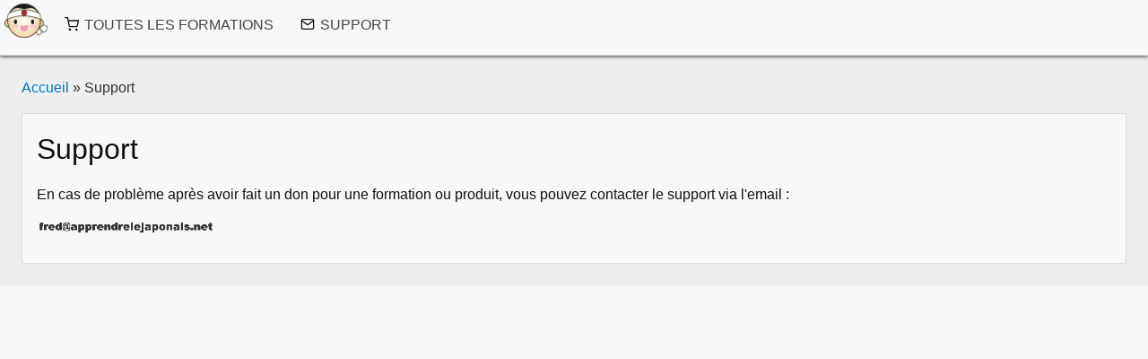

--- FILE ---
content_type: text/html; charset=UTF-8
request_url: https://www.apprendrelejaponais.net/membres/support/
body_size: 5036
content:
<!DOCTYPE html>
<html lang="fr-FR">
<head>
<meta charset="UTF-8" /><link rel="preload" href="https://www.apprendrelejaponais.net/membres/wp-content/cache/fvm/min/0-cssed50431bec749d9576bdab872b2c4c037668611267f9d6c8ae6a6f1049219.css" as="style" media="all" />
<link rel="preload" href="https://www.apprendrelejaponais.net/membres/wp-content/cache/fvm/min/0-css79e13e458c7ed641369372489a3f179205f22ad1176725d08011528a676fc.css" as="style" media="all" />
<link rel="preload" href="https://www.apprendrelejaponais.net/membres/wp-content/cache/fvm/min/0-cssaa8842bb6cfb852832bb5432a42d6e8af3952a422118a91459682cee0d37d.css" as="style" media="all" /><script data-cfasync="false">if(navigator.userAgent.match(/MSIE|Internet Explorer/i)||navigator.userAgent.match(/Trident\/7\..*?rv:11/i)){var href=document.location.href;if(!href.match(/[?&]iebrowser/)){if(href.indexOf("?")==-1){if(href.indexOf("#")==-1){document.location.href=href+"?iebrowser=1"}else{document.location.href=href.replace("#","?iebrowser=1#")}}else{if(href.indexOf("#")==-1){document.location.href=href+"&iebrowser=1"}else{document.location.href=href.replace("#","&iebrowser=1#")}}}}</script>
<script data-cfasync="false">class FVMLoader{constructor(e){this.triggerEvents=e,this.eventOptions={passive:!0},this.userEventListener=this.triggerListener.bind(this),this.delayedScripts={normal:[],async:[],defer:[]},this.allJQueries=[]}_addUserInteractionListener(e){this.triggerEvents.forEach(t=>window.addEventListener(t,e.userEventListener,e.eventOptions))}_removeUserInteractionListener(e){this.triggerEvents.forEach(t=>window.removeEventListener(t,e.userEventListener,e.eventOptions))}triggerListener(){this._removeUserInteractionListener(this),"loading"===document.readyState?document.addEventListener("DOMContentLoaded",this._loadEverythingNow.bind(this)):this._loadEverythingNow()}async _loadEverythingNow(){this._runAllDelayedCSS(),this._delayEventListeners(),this._delayJQueryReady(this),this._handleDocumentWrite(),this._registerAllDelayedScripts(),await this._loadScriptsFromList(this.delayedScripts.normal),await this._loadScriptsFromList(this.delayedScripts.defer),await this._loadScriptsFromList(this.delayedScripts.async),await this._triggerDOMContentLoaded(),await this._triggerWindowLoad(),window.dispatchEvent(new Event("wpr-allScriptsLoaded"))}_registerAllDelayedScripts(){document.querySelectorAll("script[type=fvmdelay]").forEach(e=>{e.hasAttribute("src")?e.hasAttribute("async")&&!1!==e.async?this.delayedScripts.async.push(e):e.hasAttribute("defer")&&!1!==e.defer||"module"===e.getAttribute("data-type")?this.delayedScripts.defer.push(e):this.delayedScripts.normal.push(e):this.delayedScripts.normal.push(e)})}_runAllDelayedCSS(){document.querySelectorAll("link[rel=fvmdelay]").forEach(e=>{e.setAttribute("rel","stylesheet")})}async _transformScript(e){return await this._requestAnimFrame(),new Promise(t=>{const n=document.createElement("script");let r;[...e.attributes].forEach(e=>{let t=e.nodeName;"type"!==t&&("data-type"===t&&(t="type",r=e.nodeValue),n.setAttribute(t,e.nodeValue))}),e.hasAttribute("src")?(n.addEventListener("load",t),n.addEventListener("error",t)):(n.text=e.text,t()),e.parentNode.replaceChild(n,e)})}async _loadScriptsFromList(e){const t=e.shift();return t?(await this._transformScript(t),this._loadScriptsFromList(e)):Promise.resolve()}_delayEventListeners(){let e={};function t(t,n){!function(t){function n(n){return e[t].eventsToRewrite.indexOf(n)>=0?"wpr-"+n:n}e[t]||(e[t]={originalFunctions:{add:t.addEventListener,remove:t.removeEventListener},eventsToRewrite:[]},t.addEventListener=function(){arguments[0]=n(arguments[0]),e[t].originalFunctions.add.apply(t,arguments)},t.removeEventListener=function(){arguments[0]=n(arguments[0]),e[t].originalFunctions.remove.apply(t,arguments)})}(t),e[t].eventsToRewrite.push(n)}function n(e,t){let n=e[t];Object.defineProperty(e,t,{get:()=>n||function(){},set(r){e["wpr"+t]=n=r}})}t(document,"DOMContentLoaded"),t(window,"DOMContentLoaded"),t(window,"load"),t(window,"pageshow"),t(document,"readystatechange"),n(document,"onreadystatechange"),n(window,"onload"),n(window,"onpageshow")}_delayJQueryReady(e){let t=window.jQuery;Object.defineProperty(window,"jQuery",{get:()=>t,set(n){if(n&&n.fn&&!e.allJQueries.includes(n)){n.fn.ready=n.fn.init.prototype.ready=function(t){e.domReadyFired?t.bind(document)(n):document.addEventListener("DOMContentLoaded2",()=>t.bind(document)(n))};const t=n.fn.on;n.fn.on=n.fn.init.prototype.on=function(){if(this[0]===window){function e(e){return e.split(" ").map(e=>"load"===e||0===e.indexOf("load.")?"wpr-jquery-load":e).join(" ")}"string"==typeof arguments[0]||arguments[0]instanceof String?arguments[0]=e(arguments[0]):"object"==typeof arguments[0]&&Object.keys(arguments[0]).forEach(t=>{delete Object.assign(arguments[0],{[e(t)]:arguments[0][t]})[t]})}return t.apply(this,arguments),this},e.allJQueries.push(n)}t=n}})}async _triggerDOMContentLoaded(){this.domReadyFired=!0,await this._requestAnimFrame(),document.dispatchEvent(new Event("DOMContentLoaded2")),await this._requestAnimFrame(),window.dispatchEvent(new Event("DOMContentLoaded2")),await this._requestAnimFrame(),document.dispatchEvent(new Event("wpr-readystatechange")),await this._requestAnimFrame(),document.wpronreadystatechange&&document.wpronreadystatechange()}async _triggerWindowLoad(){await this._requestAnimFrame(),window.dispatchEvent(new Event("wpr-load")),await this._requestAnimFrame(),window.wpronload&&window.wpronload(),await this._requestAnimFrame(),this.allJQueries.forEach(e=>e(window).trigger("wpr-jquery-load")),window.dispatchEvent(new Event("wpr-pageshow")),await this._requestAnimFrame(),window.wpronpageshow&&window.wpronpageshow()}_handleDocumentWrite(){const e=new Map;document.write=document.writeln=function(t){const n=document.currentScript,r=document.createRange(),i=n.parentElement;let a=e.get(n);void 0===a&&(a=n.nextSibling,e.set(n,a));const s=document.createDocumentFragment();r.setStart(s,0),s.appendChild(r.createContextualFragment(t)),i.insertBefore(s,a)}}async _requestAnimFrame(){return new Promise(e=>requestAnimationFrame(e))}static run(){const e=new FVMLoader(["keydown","mousemove","touchmove","touchstart","touchend","wheel"]);e._addUserInteractionListener(e)}}FVMLoader.run();</script><meta name="viewport" content="width=device-width" /><meta name='robots' content='index, follow, max-image-preview:large, max-snippet:-1, max-video-preview:-1' /><title>Support - Apprendrelejaponais.net</title><link rel="canonical" href="https://www.apprendrelejaponais.net/membres/support/" /><meta property="og:locale" content="fr_FR" /><meta property="og:type" content="article" /><meta property="og:title" content="Support - Apprendrelejaponais.net" /><meta property="og:description" content="En cas de problème après avoir fait un don pour une formation ou produit, vous pouvez contacter le support via l&#039;email :" /><meta property="og:url" content="https://www.apprendrelejaponais.net/membres/support/" /><meta property="og:site_name" content="Apprendrelejaponais.net" /><meta property="article:modified_time" content="2021-07-02T00:24:49+00:00" /><meta property="og:image" content="https://www.apprendrelejaponais.net/membres/wp-content/uploads/2019/10/email.png" /><meta name="twitter:card" content="summary" /><meta name="twitter:label1" content="Durée de lecture estimée" /><meta name="twitter:data1" content="1 minute" /><script type="application/ld+json" class="yoast-schema-graph">{"@context":"https://schema.org","@graph":[{"@type":"WebSite","@id":"https://www.apprendrelejaponais.net/membres/#website","url":"https://www.apprendrelejaponais.net/membres/","name":"Apprendrelejaponais.net","description":"Espace membre","potentialAction":[{"@type":"SearchAction","target":{"@type":"EntryPoint","urlTemplate":"https://www.apprendrelejaponais.net/membres/?s={search_term_string}"},"query-input":"required name=search_term_string"}],"inLanguage":"fr-FR"},{"@type":"ImageObject","@id":"https://www.apprendrelejaponais.net/membres/support/#primaryimage","inLanguage":"fr-FR","url":"https://cdn.apprendrelejaponais.net/membres/wp-content/uploads/2019/10/10082658/email.png","contentUrl":"https://cdn.apprendrelejaponais.net/membres/wp-content/uploads/2019/10/10082658/email.png","width":200,"height":33},{"@type":"WebPage","@id":"https://www.apprendrelejaponais.net/membres/support/#webpage","url":"https://www.apprendrelejaponais.net/membres/support/","name":"Support - Apprendrelejaponais.net","isPartOf":{"@id":"https://www.apprendrelejaponais.net/membres/#website"},"primaryImageOfPage":{"@id":"https://www.apprendrelejaponais.net/membres/support/#primaryimage"},"datePublished":"2020-06-08T23:33:43+00:00","dateModified":"2021-07-02T00:24:49+00:00","breadcrumb":{"@id":"https://www.apprendrelejaponais.net/membres/support/#breadcrumb"},"inLanguage":"fr-FR","potentialAction":[{"@type":"ReadAction","target":["https://www.apprendrelejaponais.net/membres/support/"]}]},{"@type":"BreadcrumbList","@id":"https://www.apprendrelejaponais.net/membres/support/#breadcrumb","itemListElement":[{"@type":"ListItem","position":1,"name":"Accueil","item":"https://www.apprendrelejaponais.net/membres/"},{"@type":"ListItem","position":2,"name":"Support"}]}]}</script><link rel="alternate" type="application/rss+xml" title="Apprendrelejaponais.net &raquo; Flux" href="https://www.apprendrelejaponais.net/membres/feed/" /><link rel="alternate" type="application/rss+xml" title="Apprendrelejaponais.net &raquo; Flux des commentaires" href="https://www.apprendrelejaponais.net/membres/comments/feed/" />



	
	
	
	
	
	
	
	
	
	
	
	
	
	
	
	






<link rel='stylesheet' id='wp-block-library-css'  href='https://www.apprendrelejaponais.net/membres/wp-content/cache/fvm/min/0-cssed50431bec749d9576bdab872b2c4c037668611267f9d6c8ae6a6f1049219.css' type='text/css' media='all' />
<link rel='stylesheet' id='wpProQuiz_front_style-css'  href='https://www.apprendrelejaponais.net/membres/wp-content/cache/fvm/min/0-css79e13e458c7ed641369372489a3f179205f22ad1176725d08011528a676fc.css' type='text/css' media='all' />
<link rel='stylesheet' id='wp-members-fred-css'  href='https://www.apprendrelejaponais.net/membres/wp-content/cache/fvm/min/0-cssaa8842bb6cfb852832bb5432a42d6e8af3952a422118a91459682cee0d37d.css' type='text/css' media='all' />
<link rel='stylesheet' id='ws-plugin--s2member-css'  href='https://www.apprendrelejaponais.net/membres/wp-content/plugins/s2member/s2member-o.php?ws_plugin__s2member_css=1&#038;qcABC=1&#038;ver=230808-230808-2683211959' type='text/css' media='all' />
<script type='text/javascript' src='https://www.apprendrelejaponais.net/membres/wp-includes/js/jquery/jquery.min.js?ver=3.5.1' id='jquery-core-js'></script>
<script type='text/javascript' src='https://www.apprendrelejaponais.net/membres/wp-includes/js/jquery/jquery-migrate.min.js?ver=3.3.2' id='jquery-migrate-js'></script>

 




<script async src="https://u.todokemail.com/script.js" data-website-id="5a558fe6-1e45-452e-8f67-d94ec2a3a3c4"></script>
<style type="text/css" media="all">:not(#tve) .ttfm1{font-family:'Oswald'!important;font-weight:400!important}.ttfm1 input,.ttfm1 select,.ttfm1 textarea,.ttfm1 button{font-family:'Oswald'!important;font-weight:400!important}:not(#tve) .ttfm1.bold_text,.ttfm1 .bold_text,.ttfm1 b,.ttfm1 strong{font-weight:700!important}.ttfm1.bold_text,.ttfm1 .bold_text,.ttfm1 b,.ttfm1 strong input,.ttfm1.bold_text,.ttfm1 .bold_text,.ttfm1 b,.ttfm1 strong select,.ttfm1.bold_text,.ttfm1 .bold_text,.ttfm1 b,.ttfm1 strong textarea,.ttfm1.bold_text,.ttfm1 .bold_text,.ttfm1 b,.ttfm1 strong button{font-weight:700!important}</style><style type="text/css" id="tve_global_variables" media="all">:root{--tcb-background-author-image:url(https://secure.gravatar.com/avatar/265083099180c1d7984bd6898fce2101?s=256&d=mm&r=g);--tcb-background-user-image:url();--tcb-background-featured-image-thumbnail:url(https://www.apprendrelejaponais.net/membres/wp-content/plugins/thrive-visual-editor/editor/css/images/featured_image.png)}</style><style id="sccss" media="all">@font-face{font-family:'nihongo'}.nihongo{font-family:'nihongo';font-weight:400;font-size:150%;color:navy}.nihongo rb{font-family:'nihongo';font-size:120%;color:navy}.nihongo rt{font-size:60%;color:#C06}rt{font-size:60%;color:#C06}</style></head>
<body class="page-template-default page page-id-3058 wp-custom-logo">
<div id="root">
<header id="header" class="sticky">
			<a href="https://www.apprendrelejaponais.net/membres/" title="Apprendrelejaponais.net" class="logo-img" rel="home"><img id="logo" src="https://cdn.apprendrelejaponais.net/membres/wp-content/uploads/2019/10/10082657/hello-im-fred-apprendrelejaponais.png" alt="logo" width="48" height="48"></a>
					<a href="https://www.apprendrelejaponais.net/membres/formations/" class="button doc"><span class="icon-cart"></span>&nbsp;Toutes les formations</a>
						<a href="https://www.apprendrelejaponais.net/membres/support/" class="button doc"><span class="icon-mail"></span>&nbsp;Support</a>
	</header><main id="main">
<div id="breadcrumbs" class="padding"><span><span><a href="https://www.apprendrelejaponais.net/membres/">Accueil</a> » <span class="breadcrumb_last" aria-current="page">Support</span></span></span></div><article id="post-3058" class="card fluid padding post-3058 page type-page status-publish hentry">
<h1 class="entry-title">Support</h1> <div class="entry-content">
<p>En cas de problème après avoir fait un don pour une formation ou produit, vous pouvez contacter le support via l'email :</p>
<p><img loading="lazy" class="alignnone size-full wp-image-1747" src="https://cdn.apprendrelejaponais.net/membres/wp-content/uploads/2019/10/10082658/email.png" alt="" width="200" height="33" /></p>
<div class="entry-links"></div>
</div>
</article>
</main>
	</div>
<script>
document.addEventListener('DOMContentLoaded', function () {
    const activeElement = document.querySelector('.drawer-active');
    if (activeElement) {
        activeElement.scrollIntoView({
            behavior: 'smooth',
            block: 'start'
        });
    }
});
</script>
<script type='text/javascript'>( $ => {
	/**
	 * Displays toast message from storage, it is used when the user is redirected after login
	 */
	if ( window.sessionStorage ) {
		$( window ).on( 'tcb_after_dom_ready', () => {
			const message = sessionStorage.getItem( 'tcb_toast_message' );

			if ( message ) {
				tcbToast( sessionStorage.getItem( 'tcb_toast_message' ), false );
				sessionStorage.removeItem( 'tcb_toast_message' );
			}
		} );
	}

	/**
	 * Displays toast message
	 *
	 * @param {string}   message  - message to display
	 * @param {Boolean}  error    - whether the message is an error or not
	 * @param {Function} callback - callback function to be called after the message is closed
	 */
	function tcbToast( message, error, callback ) {
		/* Also allow "message" objects */
		if ( typeof message !== 'string' ) {
			message = message.message || message.error || message.success;
		}
		if ( ! error ) {
			error = false;
		}
		TCB_Front.notificationElement.toggle( message, error ? 'error' : 'success', callback );
	}
} )( typeof ThriveGlobal === 'undefined' ? jQuery : ThriveGlobal.$j );
</script>
<div class="tvd-toast tve-fe-message" style="display: none">
	<div class="tve-toast-message tve-success-message">
		<div class="tve-toast-icon-container">
			<span class="tve_tick thrv-svg-icon"></span>
		</div>
		<div class="tve-toast-message-container"></div>
	</div>
</div><script type='text/javascript' src='https://www.apprendrelejaponais.net/membres/wp-content/plugins/wp-alj-draw-japanese/js/raphael.min.js?ver=5.7.2' id='wp-alj-draw-japanese-raphael-js-js'></script>
<script type='text/javascript' src='https://www.apprendrelejaponais.net/membres/wp-content/plugins/wp-alj-draw-japanese/js/dmak.min.js?ver=5.7.2' id='wp-alj-draw-japanese-dmak-js-js'></script>
<script type='text/javascript' src='https://www.apprendrelejaponais.net/membres/wp-content/plugins/wp-alj-draw-japanese/js/public.js?ver=5.7.2' id='wp-alj-draw-japanese-public-js-js'></script>
<script type='text/javascript' id='tve-dash-frontend-js-extra'>
/* <![CDATA[ */
var tve_dash_front = {"ajaxurl":"https:\/\/www.apprendrelejaponais.net\/membres\/wp-admin\/admin-ajax.php","force_ajax_send":"","is_crawler":"1","recaptcha":[],"post_id":"3058"};
/* ]]> */
</script>
<script type='text/javascript' src='https://www.apprendrelejaponais.net/membres/wp-content/plugins/thrive-visual-editor/thrive-dashboard/js/dist/frontend.min.js?ver=3.43' id='tve-dash-frontend-js'></script>
<script type='text/javascript' data-cfasync="false" src='https://www.apprendrelejaponais.net/membres/wp-content/plugins/s2member/s2member-o.php?ws_plugin__s2member_js_w_globals=1&#038;qcABC=1&#038;ver=230808-230808-2683211959' id='ws-plugin--s2member-js'></script>
<script type='text/javascript' src='https://www.apprendrelejaponais.net/membres/wp-includes/js/wp-embed.min.js?ver=5.7.2' id='wp-embed-js'></script>
<script type="text/javascript">var tcb_current_post_lists=JSON.parse('[]'); var tcb_post_lists=tcb_post_lists?[...tcb_post_lists,...tcb_current_post_lists]:tcb_current_post_lists;</script></body>
</html>

--- FILE ---
content_type: text/css
request_url: https://www.apprendrelejaponais.net/membres/wp-content/cache/fvm/min/0-cssaa8842bb6cfb852832bb5432a42d6e8af3952a422118a91459682cee0d37d.css
body_size: 9357
content:
/* https://www.apprendrelejaponais.net/membres/wp-content/themes/wp-members-fred/css/mystyle.min.css?ver=5.7.2 */
:root{--fore-color:#333;--secondary-fore-color:#444;--back-color:#f8f8f8;--secondary-back-color:#f0f0f0;--blockquote-color:#f57c00;--pre-color:#1565c0;--border-color:#aaa;--secondary-border-color:#ddd;--heading-ratio:1.19;--universal-margin:0.5rem;--universal-padding:0.5rem;--universal-border-radius:0.125rem;--a-link-color:#0277bd;--a-visited-color:#01579b}html{font-size:16px}a,b,del,em,i,ins,q,span,strong,u{font-size:1em}html,*{font-family:-apple-system,BlinkMacSystemFont,"Segoe UI",Roboto,Ubuntu,"Helvetica Neue",Helvetica,sans-serif;line-height:1.5;-webkit-text-size-adjust:100%}*{font-size:1rem}body{margin:0;color:var(--fore-color);background:var(--back-color)}details{display:block}summary{display:list-item}abbr[title]{border-bottom:none;text-decoration:underline dotted}input{overflow:visible}img{max-width:100%;height:auto}h1,h2,h3,h4,h5,h6{line-height:1.2;margin:calc(1.5 * var(--universal-margin)) var(--universal-margin);font-weight:500}h1 small,h2 small,h3 small,h4 small,h5 small,h6 small{color:var(--secondary-fore-color);display:block;margin-top:-.25rem}h1{font-size:calc(1rem * var(--heading-ratio) * var(--heading-ratio) * var(--heading-ratio) * var(--heading-ratio))}h2{font-size:calc(1rem * var(--heading-ratio) * var(--heading-ratio) * var(--heading-ratio))}.entry-content h2{line-height:2;border-left:3px solid #1565C0;padding-left:8px;font-weight:700}h3{font-size:calc(1rem * var(--heading-ratio) * var(--heading-ratio))}.entry-content h3{line-height:2;color:#666;font-weight:700;font-family:"Arial Black",Gadget,sans-serif;padding-left:8px;border-left:3px solid #ccc}h4{font-size:calc(1rem * var(--heading-ratio))}.entry-content h4{line-height:2;font-weight:700;border-top:1px dotted}h5{font-size:1rem}.entry-content h5{line-height:2;font-weight:700}h6{font-size:calc(1rem / var(--heading-ratio))}p{margin:var(--universal-margin)}ol,ul{margin:var(--universal-margin);padding-left:calc(2 * var(--universal-margin))}b,strong{font-weight:700}hr{box-sizing:content-box;border:0;line-height:1.25em;margin:var(--universal-margin);height:.0625rem;background:linear-gradient(to right,transparent,var(--border-color) 20%,var(--border-color) 80%,transparent)}blockquote{display:block;position:relative;font-style:italic;color:var(--secondary-fore-color);margin:var(--universal-margin);padding:calc(3 * var(--universal-padding));border:.0625rem solid var(--secondary-border-color);border-left:.375rem solid var(--blockquote-color);border-radius:0 var(--universal-border-radius) var(--universal-border-radius) 0}blockquote:before{position:absolute;top:calc(0rem - var(--universal-padding));left:0;font-family:sans-serif;font-size:3rem;font-weight:700;content:"\201c";color:var(--blockquote-color)}blockquote[cite]:after{font-style:normal;font-size:.75em;font-weight:700;content:"\a— " attr(cite);white-space:pre}code,kbd,pre,samp{font-family:Menlo,Consolas,monospace;font-size:.85em}code{background:var(--secondary-back-color);border-radius:var(--universal-border-radius);padding:calc(var(--universal-padding) / 4) calc(var(--universal-padding) / 2)}kbd{background:var(--fore-color);color:var(--back-color);border-radius:var(--universal-border-radius);padding:calc(var(--universal-padding) / 4) calc(var(--universal-padding) / 2)}pre{overflow:auto;background:var(--secondary-back-color);padding:calc(1.5 * var(--universal-padding));margin:var(--universal-margin);border:.0625rem solid var(--secondary-border-color);border-left:.25rem solid var(--pre-color);border-radius:0 var(--universal-border-radius) var(--universal-border-radius) 0}sup,sub,code,kbd{line-height:0;position:relative;vertical-align:baseline}small,sup,sub,figcaption{font-size:.75em}sup{top:-.5em}sub{bottom:-.25em}figure{margin:var(--universal-margin)}figcaption{color:var(--secondary-fore-color)}a{text-decoration:none}a:link{color:var(--a-link-color)}a:visited{color:var(--a-visited-color)}a:hover,a:focus{text-decoration:underline}.container{margin:0 auto;padding:0 calc(1.5 * var(--universal-padding))}.row{box-sizing:border-box;display:flex;flex:0 1 auto;flex-flow:row wrap}.col-sm,[class^='col-sm-'],[class^='col-sm-offset-'],.row[class*='cols-sm-']>*{box-sizing:border-box;flex:0 0 auto;padding:0 calc(var(--universal-padding) / 2)}.col-sm,.row.cols-sm>*{max-width:100%;flex-grow:1;flex-basis:0%}.col-sm-1,.row.cols-sm-1>*{max-width:8.33333%;flex-basis:8.33333%}.col-sm-offset-0{margin-left:0}.col-sm-2,.row.cols-sm-2>*{max-width:16.66667%;flex-basis:16.66667%}.col-sm-offset-1{margin-left:8.33333%}.col-sm-3,.row.cols-sm-3>*{max-width:25%;flex-basis:25%}.col-sm-offset-2{margin-left:16.66667%}.col-sm-4,.row.cols-sm-4>*{max-width:33.33333%;flex-basis:33.33333%}.col-sm-offset-3{margin-left:25%}.col-sm-5,.row.cols-sm-5>*{max-width:41.66667%;flex-basis:41.66667%}.col-sm-offset-4{margin-left:33.33333%}.col-sm-6,.row.cols-sm-6>*{max-width:50%;flex-basis:50%}.col-sm-offset-5{margin-left:41.66667%}.col-sm-7,.row.cols-sm-7>*{max-width:58.33333%;flex-basis:58.33333%}.col-sm-offset-6{margin-left:50%}.col-sm-8,.row.cols-sm-8>*{max-width:66.66667%;flex-basis:66.66667%}.col-sm-offset-7{margin-left:58.33333%}.col-sm-9,.row.cols-sm-9>*{max-width:75%;flex-basis:75%}.col-sm-offset-8{margin-left:66.66667%}.col-sm-10,.row.cols-sm-10>*{max-width:83.33333%;flex-basis:83.33333%}.col-sm-offset-9{margin-left:75%}.col-sm-11,.row.cols-sm-11>*{max-width:91.66667%;flex-basis:91.66667%}.col-sm-offset-10{margin-left:83.33333%}.col-sm-12,.row.cols-sm-12>*{max-width:100%;flex-basis:100%}.col-sm-offset-11{margin-left:91.66667%}.col-sm-normal{order:initial}.col-sm-first{order:-999}.col-sm-last{order:999}@media screen and (min-width:768px){.col-md,[class^='col-md-'],[class^='col-md-offset-'],.row[class*='cols-md-']>*{box-sizing:border-box;flex:0 0 auto;padding:0 calc(var(--universal-padding) / 2)}.col-md,.row.cols-md>*{max-width:100%;flex-grow:1;flex-basis:0%}.col-md-1,.row.cols-md-1>*{max-width:8.33333%;flex-basis:8.33333%}.col-md-offset-0{margin-left:0}.col-md-2,.row.cols-md-2>*{max-width:16.66667%;flex-basis:16.66667%}.col-md-offset-1{margin-left:8.33333%}.col-md-3,.row.cols-md-3>*{max-width:25%;flex-basis:25%}.col-md-offset-2{margin-left:16.66667%}.col-md-4,.row.cols-md-4>*{max-width:33.33333%;flex-basis:33.33333%}.col-md-offset-3{margin-left:25%}.col-md-5,.row.cols-md-5>*{max-width:41.66667%;flex-basis:41.66667%}.col-md-offset-4{margin-left:33.33333%}.col-md-6,.row.cols-md-6>*{max-width:50%;flex-basis:50%}.col-md-offset-5{margin-left:41.66667%}.col-md-7,.row.cols-md-7>*{max-width:58.33333%;flex-basis:58.33333%}.col-md-offset-6{margin-left:50%}.col-md-8,.row.cols-md-8>*{max-width:66.66667%;flex-basis:66.66667%}.col-md-offset-7{margin-left:58.33333%}.col-md-9,.row.cols-md-9>*{max-width:75%;flex-basis:75%}.col-md-offset-8{margin-left:66.66667%}.col-md-10,.row.cols-md-10>*{max-width:83.33333%;flex-basis:83.33333%}.col-md-offset-9{margin-left:75%}.col-md-11,.row.cols-md-11>*{max-width:91.66667%;flex-basis:91.66667%}.col-md-offset-10{margin-left:83.33333%}.col-md-12,.row.cols-md-12>*{max-width:100%;flex-basis:100%}.col-md-offset-11{margin-left:91.66667%}.col-md-normal{order:initial}.col-md-first{order:-999}.col-md-last{order:999}}@media screen and (min-width:1280px){.col-lg,[class^='col-lg-'],[class^='col-lg-offset-'],.row[class*='cols-lg-']>*{box-sizing:border-box;flex:0 0 auto;padding:0 calc(var(--universal-padding) / 2)}.col-lg,.row.cols-lg>*{max-width:100%;flex-grow:1;flex-basis:0%}.col-lg-1,.row.cols-lg-1>*{max-width:8.33333%;flex-basis:8.33333%}.col-lg-offset-0{margin-left:0}.col-lg-2,.row.cols-lg-2>*{max-width:16.66667%;flex-basis:16.66667%}.col-lg-offset-1{margin-left:8.33333%}.col-lg-3,.row.cols-lg-3>*{max-width:25%;flex-basis:25%}.col-lg-offset-2{margin-left:16.66667%}.col-lg-4,.row.cols-lg-4>*{max-width:33.33333%;flex-basis:33.33333%}.col-lg-offset-3{margin-left:25%}.col-lg-5,.row.cols-lg-5>*{max-width:41.66667%;flex-basis:41.66667%}.col-lg-offset-4{margin-left:33.33333%}.col-lg-6,.row.cols-lg-6>*{max-width:50%;flex-basis:50%}.col-lg-offset-5{margin-left:41.66667%}.col-lg-7,.row.cols-lg-7>*{max-width:58.33333%;flex-basis:58.33333%}.col-lg-offset-6{margin-left:50%}.col-lg-8,.row.cols-lg-8>*{max-width:66.66667%;flex-basis:66.66667%}.col-lg-offset-7{margin-left:58.33333%}.col-lg-9,.row.cols-lg-9>*{max-width:75%;flex-basis:75%}.col-lg-offset-8{margin-left:66.66667%}.col-lg-10,.row.cols-lg-10>*{max-width:83.33333%;flex-basis:83.33333%}.col-lg-offset-9{margin-left:75%}.col-lg-11,.row.cols-lg-11>*{max-width:91.66667%;flex-basis:91.66667%}.col-lg-offset-10{margin-left:83.33333%}.col-lg-12,.row.cols-lg-12>*{max-width:100%;flex-basis:100%}.col-lg-offset-11{margin-left:91.66667%}.col-lg-normal{order:initial}.col-lg-first{order:-999}.col-lg-last{order:999}}:root{--card-back-color:#f8f8f8;--card-fore-color:#111;--card-border-color:#ddd}.card{display:flex;flex-direction:column;justify-content:space-between;align-self:center;position:relative;width:100%;background:var(--card-back-color);color:var(--card-fore-color);border:.0625rem solid var(--card-border-color);border-radius:var(--universal-border-radius);margin:var(--universal-margin);overflow:hidden}@media screen and (min-width:320px){.card{max-width:320px}}.card>.section{background:var(--card-back-color);color:var(--card-fore-color);box-sizing:border-box;margin:0;border:0;border-radius:0;border-bottom:.0625rem solid var(--card-border-color);padding:var(--universal-padding);width:100%}.card>.section.media{height:200px;padding:0;-o-object-fit:cover;object-fit:cover}.card>.section:last-child{border-bottom:0}@media screen and (min-width:240px){.card.small{max-width:240px}}@media screen and (min-width:480px){.card.large{max-width:480px}}.card.fluid{max-width:100%;width:auto}.card.warning{--card-back-color:#ffca28;--card-border-color:#e8b825}.card.error{--card-back-color:#b71c1c;--card-fore-color:#f8f8f8;--card-border-color:#a71a1a}.card>.section.dark{--card-back-color:#e0e0e0}.card>.section.double-padded{padding:calc(1.5 * var(--universal-padding))}:root{--form-back-color:#f0f0f0;--form-fore-color:#111;--form-border-color:#ddd;--input-back-color:#f8f8f8;--input-fore-color:#111;--input-border-color:#ddd;--input-focus-color:#0288d1;--input-invalid-color:#d32f2f;--button-back-color:#e2e2e2;--button-hover-back-color:#dcdcdc;--button-fore-color:#212121;--button-border-color:transparent;--button-hover-border-color:transparent;--button-group-border-color:rgba(124, 124, 124, 0.54)}form{color:var(--form-fore-color);margin:var(--universal-margin);padding:calc(2 * var(--universal-padding)) var(--universal-padding)}fieldset{border:.0625rem solid var(--form-border-color);border-radius:var(--universal-border-radius);margin:calc(var(--universal-margin) / 4);padding:var(--universal-padding)}legend{box-sizing:border-box;display:table;max-width:100%;white-space:normal;font-weight:700;padding:calc(var(--universal-padding) / 2)}label{padding:calc(var(--universal-padding) / 2) var(--universal-padding)}.input-group{display:inline-block}.input-group.fluid{display:flex;align-items:center;justify-content:center}.input-group.fluid>input{max-width:100%;flex-grow:1;flex-basis:0%}@media screen and (max-width:767px){.input-group.fluid{align-items:stretch;flex-direction:column}}.input-group.vertical{display:flex;align-items:stretch;flex-direction:column}.input-group.vertical>input{max-width:100%;flex-grow:1;flex-basis:0%}[type="number"]::-webkit-inner-spin-button,[type="number"]::-webkit-outer-spin-button{height:auto}[type="search"]{-webkit-appearance:textfield;outline-offset:-2px}[type="search"]::-webkit-search-cancel-button,[type="search"]::-webkit-search-decoration{-webkit-appearance:none}input:not([type]),[type="text"],[type="email"],[type="number"],[type="search"],[type="password"],[type="url"],[type="tel"],[type="checkbox"],[type="radio"],textarea,select{box-sizing:border-box;background:var(--input-back-color);color:var(--input-fore-color);border:.0625rem solid var(--input-border-color);border-radius:var(--universal-border-radius);margin:calc(var(--universal-margin) / 2);padding:var(--universal-padding) calc(1.5 * var(--universal-padding))}input:not([type="button"]):not([type="submit"]):not([type="reset"]):hover,input:not([type="button"]):not([type="submit"]):not([type="reset"]):focus,textarea:hover,textarea:focus,select:hover,select:focus{border-color:var(--input-focus-color);box-shadow:none}input:not([type="button"]):not([type="submit"]):not([type="reset"]):invalid,input:not([type="button"]):not([type="submit"]):not([type="reset"]):focus:invalid,textarea:invalid,textarea:focus:invalid,select:invalid,select:focus:invalid{border-color:var(--input-invalid-color);box-shadow:none}input:not([type="button"]):not([type="submit"]):not([type="reset"])[readonly],textarea[readonly],select[readonly]{background:var(--secondary-back-color)}select{max-width:100%}option{overflow:hidden;text-overflow:ellipsis}[type="checkbox"],[type="radio"]{-webkit-appearance:none;-moz-appearance:none;appearance:none;position:relative;height:calc(1rem + var(--universal-padding) / 2);width:calc(1rem + var(--universal-padding) / 2);vertical-align:text-bottom;padding:0;flex-basis:calc(1rem + var(--universal-padding) / 2)!important;flex-grow:0!important}[type="checkbox"]:checked:before,[type="radio"]:checked:before{position:absolute}[type="checkbox"]:checked:before{content:'\2713';font-family:sans-serif;font-size:calc(1rem + var(--universal-padding) / 2);top:calc(0rem - var(--universal-padding));left:calc(var(--universal-padding) / 4)}[type="radio"]{border-radius:100%}[type="radio"]:checked:before{border-radius:100%;content:'';top:calc(0.0625rem + var(--universal-padding) / 2);left:calc(0.0625rem + var(--universal-padding) / 2);background:var(--input-fore-color);width:.5rem;height:.5rem}:placeholder-shown{color:var(--input-fore-color)}::-ms-placeholder{color:var(--input-fore-color);opacity:.54}button::-moz-focus-inner,[type="button"]::-moz-focus-inner,[type="reset"]::-moz-focus-inner,[type="submit"]::-moz-focus-inner{border-style:none;padding:0}button,html [type="button"],[type="reset"],[type="submit"]{-webkit-appearance:button}button{overflow:visible;text-transform:none}button,[type="button"],[type="submit"],[type="reset"],a.button,label.button,.button,a[role="button"],label[role="button"],[role="button"]{display:inline-block;background:var(--button-back-color);color:var(--button-fore-color);border:.0625rem solid var(--button-border-color);border-radius:var(--universal-border-radius);padding:var(--universal-padding) calc(1.5 * var(--universal-padding));margin:var(--universal-margin);text-decoration:none;cursor:pointer;transition:background 0.3s}button:hover,button:focus,[type="button"]:hover,[type="button"]:focus,[type="submit"]:hover,[type="submit"]:focus,[type="reset"]:hover,[type="reset"]:focus,a.button:hover,a.button:focus,label.button:hover,label.button:focus,.button:hover,.button:focus,a[role="button"]:hover,a[role="button"]:focus,label[role="button"]:hover,label[role="button"]:focus,[role="button"]:hover,[role="button"]:focus{background:var(--button-hover-back-color);border-color:var(--button-hover-border-color)}input:disabled,input[disabled],textarea:disabled,textarea[disabled],select:disabled,select[disabled],button:disabled,button[disabled],.button:disabled,.button[disabled],[role="button"]:disabled,[role="button"][disabled]{cursor:not-allowed;opacity:.75}.button-group{display:flex;border:.0625rem solid var(--button-group-border-color);border-radius:var(--universal-border-radius);margin:var(--universal-margin)}.button-group>button,.button-group [type="button"],.button-group>[type="submit"],.button-group>[type="reset"],.button-group>.button,.button-group>[role="button"]{margin:0;max-width:100%;flex:1 1 auto;text-align:center;border:0;border-radius:0;box-shadow:none}.button-group>:not(:first-child){border-left:.0625rem solid var(--button-group-border-color)}@media screen and (max-width:767px){.button-group{flex-direction:column}.button-group>:not(:first-child){border:0;border-top:.0625rem solid var(--button-group-border-color)}}button.primary,[type="button"].primary,[type="submit"].primary,[type="reset"].primary,.button.primary,[role="button"].primary{--button-back-color:#1976d2;--button-fore-color:#f8f8f8}button.primary:hover,button.primary:focus,[type="button"].primary:hover,[type="button"].primary:focus,[type="submit"].primary:hover,[type="submit"].primary:focus,[type="reset"].primary:hover,[type="reset"].primary:focus,.button.primary:hover,.button.primary:focus,[role="button"].primary:hover,[role="button"].primary:focus{--button-hover-back-color:#1565c0}button.secondary,[type="button"].secondary,[type="submit"].secondary,[type="reset"].secondary,.button.secondary,[role="button"].secondary{--button-back-color:#d32f2f;--button-fore-color:#f8f8f8}button.secondary:hover,button.secondary:focus,[type="button"].secondary:hover,[type="button"].secondary:focus,[type="submit"].secondary:hover,[type="submit"].secondary:focus,[type="reset"].secondary:hover,[type="reset"].secondary:focus,.button.secondary:hover,.button.secondary:focus,[role="button"].secondary:hover,[role="button"].secondary:focus{--button-hover-back-color:#c62828}button.tertiary,[type="button"].tertiary,[type="submit"].tertiary,[type="reset"].tertiary,.button.tertiary,[role="button"].tertiary{--button-back-color:#308732;--button-fore-color:#f8f8f8}button.tertiary:hover,button.tertiary:focus,[type="button"].tertiary:hover,[type="button"].tertiary:focus,[type="submit"].tertiary:hover,[type="submit"].tertiary:focus,[type="reset"].tertiary:hover,[type="reset"].tertiary:focus,.button.tertiary:hover,.button.tertiary:focus,[role="button"].tertiary:hover,[role="button"].tertiary:focus{--button-hover-back-color:#277529}button.inverse,[type="button"].inverse,[type="submit"].inverse,[type="reset"].inverse,.button.inverse,[role="button"].inverse{--button-back-color:#212121;--button-fore-color:#f8f8f8}button.inverse:hover,button.inverse:focus,[type="button"].inverse:hover,[type="button"].inverse:focus,[type="submit"].inverse:hover,[type="submit"].inverse:focus,[type="reset"].inverse:hover,[type="reset"].inverse:focus,.button.inverse:hover,.button.inverse:focus,[role="button"].inverse:hover,[role="button"].inverse:focus{--button-hover-back-color:#111}button.small,[type="button"].small,[type="submit"].small,[type="reset"].small,.button.small,[role="button"].small{padding:calc(0.5 * var(--universal-padding)) calc(0.75 * var(--universal-padding));margin:var(--universal-margin)}button.large,[type="button"].large,[type="submit"].large,[type="reset"].large,.button.large,[role="button"].large{padding:calc(1.5 * var(--universal-padding)) calc(2 * var(--universal-padding));margin:var(--universal-margin)}:root{--header-back-color:#f8f8f8;--header-hover-back-color:#f0f0f0;--header-fore-color:#444;--header-border-color:#ddd;--nav-back-color:#f8f8f8;--nav-hover-back-color:#f0f0f0;--nav-fore-color:#444;--nav-border-color:#ddd;--nav-link-color:#0277bd;--footer-fore-color:#444;--footer-back-color:#f8f8f8;--footer-border-color:#ddd;--footer-link-color:#0277bd;--drawer-back-color:#f8f8f8;--drawer-hover-back-color:#f0f0f0;--drawer-border-color:#ddd;--drawer-close-color:#444}header{height:3.1875rem;background:var(--header-back-color);color:var(--header-fore-color);border-bottom:.0625rem solid var(--header-border-color);padding:calc(var(--universal-padding) / 4) 0;white-space:nowrap;overflow-x:auto;overflow-y:hidden}header.row{box-sizing:content-box}header .logo{color:var(--header-fore-color);font-size:1.75rem;padding:var(--universal-padding) calc(2 * var(--universal-padding));text-decoration:none}header button,header [type="button"],header .button,header [role="button"]{box-sizing:border-box;position:relative;top:calc(0rem - var(--universal-padding) / 4);height:calc(3.1875rem + var(--universal-padding) / 2);background:var(--header-back-color);line-height:calc(3.1875rem - var(--universal-padding) * 1.5);text-align:center;color:var(--header-fore-color);border:0;border-radius:0;margin:0;text-transform:uppercase}header button:hover,header button:focus,header [type="button"]:hover,header [type="button"]:focus,header .button:hover,header .button:focus,header [role="button"]:hover,header [role="button"]:focus{background:var(--header-hover-back-color)}nav{background:var(--nav-back-color);color:var(--nav-fore-color);border:.0625rem solid var(--nav-border-color);border-radius:var(--universal-border-radius);margin:var(--universal-margin)}nav *{padding:var(--universal-padding) calc(1.5 * var(--universal-padding))}nav a,nav a:visited{display:block;color:var(--nav-link-color);border-radius:var(--universal-border-radius);transition:background 0.3s}nav a:hover,nav a:focus,nav a:visited:hover,nav a:visited:focus{text-decoration:none;background:var(--nav-hover-back-color)}nav .sublink-1{position:relative;margin-left:calc(2 * var(--universal-padding))}nav .sublink-1:before{position:absolute;left:calc(var(--universal-padding) - 1 * var(--universal-padding));top:-.0625rem;content:'';height:100%;border:.0625rem solid var(--nav-border-color);border-left:0}nav .sublink-2{position:relative;margin-left:calc(4 * var(--universal-padding))}nav .sublink-2:before{position:absolute;left:calc(var(--universal-padding) - 3 * var(--universal-padding));top:-.0625rem;content:'';height:100%;border:.0625rem solid var(--nav-border-color);border-left:0}nav .sublink-3{position:relative;margin-left:calc(6 * var(--universal-padding))}nav .sublink-3:before{position:absolute;left:calc(var(--universal-padding) - 5 * var(--universal-padding));top:-.0625rem;content:'';height:100%;border:.0625rem solid var(--nav-border-color);border-left:0}nav .sublink-4{position:relative;margin-left:calc(8 * var(--universal-padding))}nav .sublink-4:before{position:absolute;left:calc(var(--universal-padding) - 7 * var(--universal-padding));top:-.0625rem;content:'';height:100%;border:.0625rem solid var(--nav-border-color);border-left:0}nav .sublink-5{position:relative;margin-left:calc(10 * var(--universal-padding))}nav .sublink-5:before{position:absolute;left:calc(var(--universal-padding) - 9 * var(--universal-padding));top:-.0625rem;content:'';height:100%;border:.0625rem solid var(--nav-border-color);border-left:0}nav .sublink-6{position:relative;margin-left:calc(12 * var(--universal-padding))}nav .sublink-6:before{position:absolute;left:calc(var(--universal-padding) - 11 * var(--universal-padding));top:-.0625rem;content:'';height:100%;border:.0625rem solid var(--nav-border-color);border-left:0}nav .sublink-7{position:relative;margin-left:calc(14 * var(--universal-padding))}nav .sublink-7:before{position:absolute;left:calc(var(--universal-padding) - 13 * var(--universal-padding));top:-.0625rem;content:'';height:100%;border:.0625rem solid var(--nav-border-color);border-left:0}nav .sublink-8{position:relative;margin-left:calc(16 * var(--universal-padding))}nav .sublink-8:before{position:absolute;left:calc(var(--universal-padding) - 15 * var(--universal-padding));top:-.0625rem;content:'';height:100%;border:.0625rem solid var(--nav-border-color);border-left:0}nav .sublink-9{position:relative;margin-left:calc(18 * var(--universal-padding))}nav .sublink-9:before{position:absolute;left:calc(var(--universal-padding) - 17 * var(--universal-padding));top:-.0625rem;content:'';height:100%;border:.0625rem solid var(--nav-border-color);border-left:0}nav .sublink-10{position:relative;margin-left:calc(20 * var(--universal-padding))}nav .sublink-10:before{position:absolute;left:calc(var(--universal-padding) - 19 * var(--universal-padding));top:-.0625rem;content:'';height:100%;border:.0625rem solid var(--nav-border-color);border-left:0}footer{background:var(--footer-back-color);color:var(--footer-fore-color);border-top:.0625rem solid var(--footer-border-color);padding:calc(2 * var(--universal-padding)) var(--universal-padding);font-size:.875rem}footer a,footer a:visited{color:var(--footer-link-color)}header.sticky{position:-webkit-sticky;position:sticky;z-index:1101;top:0}footer.sticky{position:-webkit-sticky;position:sticky;z-index:1101;bottom:0}.drawer-toggle:before{display:inline-block;position:relative;vertical-align:bottom;content:'\00a0\2261\00a0';font-family:sans-serif;font-size:1.5em}@media screen and (min-width:768px){.drawer-toggle:not(.persistent){display:none}}[type="checkbox"].drawer{height:1px;width:1px;margin:-1px;overflow:hidden;position:absolute;clip:rect(0 0 0 0);-webkit-clip-path:inset(100%);clip-path:inset(100%)}[type="checkbox"].drawer+*{display:block;box-sizing:border-box;position:fixed;top:0;width:320px;height:100vh;overflow-y:auto;background:var(--drawer-back-color);border:.0625rem solid var(--drawer-border-color);border-radius:0;margin:0;z-index:1110;right:-320px;transition:right 0.3s}[type="checkbox"].drawer+* .drawer-close{position:absolute;top:var(--universal-margin);right:var(--universal-margin);z-index:1111;width:2rem;height:2rem;border-radius:var(--universal-border-radius);padding:var(--universal-padding);margin:0;cursor:pointer;transition:background 0.3s}[type="checkbox"].drawer+* .drawer-close:before{display:block;content:'\00D7';color:var(--drawer-close-color);position:relative;font-family:sans-serif;font-size:2rem;line-height:1;text-align:center}[type="checkbox"].drawer+* .drawer-close:hover,[type="checkbox"].drawer+* .drawer-close:focus{background:var(--drawer-hover-back-color)}@media screen and (max-width:320px){[type="checkbox"].drawer+*{width:100%}}[type="checkbox"].drawer:checked+*{right:0}@media screen and (min-width:768px){[type="checkbox"].drawer:not(.persistent)+*{position:static;height:100%;z-index:1100}[type="checkbox"].drawer:not(.persistent)+* .drawer-close{display:none}}:root{--table-border-color:#aaa;--table-border-separator-color:#666;--table-head-back-color:#e6e6e6;--table-head-fore-color:#111;--table-body-back-color:#f8f8f8;--table-body-fore-color:#111;--table-body-alt-back-color:#eee}table{border-collapse:separate;border-spacing:0;margin:0;flex:0 1 auto;flex-flow:row wrap;padding:var(--universal-padding);padding-top:0}table caption{font-size:1.5rem;margin:calc(2 * var(--universal-margin)) 0;max-width:100%;flex:0 0 100%}table thead,table tbody{display:flex;flex-flow:row wrap;border:.0625rem solid var(--table-border-color)}table thead{z-index:999;border-radius:var(--universal-border-radius) var(--universal-border-radius) 0 0;border-bottom:.0625rem solid var(--table-border-separator-color)}table tbody{border-top:1;margin-top:calc(0 - var(--universal-margin));border-radius:0 0 var(--universal-border-radius) var(--universal-border-radius)}table tr{display:flex;padding:0}table th,table td{padding:calc(2 * var(--universal-padding))}table th{text-align:left;background:var(--table-head-back-color);color:var(--table-head-fore-color)}table td{background:var(--table-body-back-color);color:var(--table-body-fore-color);border-top:.0625rem solid var(--table-border-color)}table:not(.horizontal){overflow:auto;max-height:400px}table:not(.horizontal) thead,table:not(.horizontal) tbody{max-width:100%;flex:0 0 100%}table:not(.horizontal) tr{flex-flow:row wrap;flex:0 0 100%}table:not(.horizontal) th,table:not(.horizontal) td{flex:1 0 0%;overflow:hidden;text-overflow:ellipsis}table:not(.horizontal) thead{position:sticky;top:0}table:not(.horizontal) tbody tr:first-child td{border-top:0}table.horizontal{border:0}table.horizontal thead,table.horizontal tbody{border:0;flex:.2 0 0;flex-flow:row nowrap}table.horizontal tbody{overflow:auto;justify-content:space-between;flex:.8 0 0;margin-left:0;padding-bottom:calc(var(--universal-padding) / 4)}table.horizontal tr{flex-direction:column;flex:1 0 auto}table.horizontal th,table.horizontal td{width:auto;border:0;border-bottom:.0625rem solid var(--table-border-color)}table.horizontal th:not(:first-child),table.horizontal td:not(:first-child){border-top:0}table.horizontal th{text-align:right;border-left:.0625rem solid var(--table-border-color);border-right:.0625rem solid var(--table-border-separator-color)}table.horizontal thead tr:first-child{padding-left:0}table.horizontal th:first-child,table.horizontal td:first-child{border-top:.0625rem solid var(--table-border-color)}table.horizontal tbody tr:last-child td{border-right:.0625rem solid var(--table-border-color)}table.horizontal tbody tr:last-child td:first-child{border-top-right-radius:.25rem}table.horizontal tbody tr:last-child td:last-child{border-bottom-right-radius:.25rem}table.horizontal thead tr:first-child th:first-child{border-top-left-radius:.25rem}table.horizontal thead tr:first-child th:last-child{border-bottom-left-radius:.25rem}@media screen and (max-width:767px){table,table.horizontal{border-collapse:collapse;border:0;width:100%;display:table}table thead,table th,table.horizontal thead,table.horizontal th{border:0;height:1px;width:1px;margin:-1px;overflow:hidden;padding:0;position:absolute;clip:rect(0 0 0 0);-webkit-clip-path:inset(100%);clip-path:inset(100%)}table tbody,table.horizontal tbody{border:0;display:table-row-group}table tr,table.horizontal tr{display:block;border:.0625rem solid var(--table-border-color);border-radius:var(--universal-border-radius);background:#fafafa;padding:var(--universal-padding);margin:var(--universal-margin);margin-bottom:calc(2 * var(--universal-margin))}table th,table td,table.horizontal th,table.horizontal td{width:auto}table td,table.horizontal td{display:block;border:0;text-align:right}table td:before,table.horizontal td:before{content:attr(data-label);float:left;font-weight:600}table th:first-child,table td:first-child,table.horizontal th:first-child,table.horizontal td:first-child{border-top:0}table tbody tr:last-child td,table.horizontal tbody tr:last-child td{border-right:0}}:root{--table-body-alt-back-color:#eee}table.striped tr:nth-of-type(2n)>td{background:var(--table-body-alt-back-color)}@media screen and (max-width:768px){table.striped tr:nth-of-type(2n){background:var(--table-body-alt-back-color)}}:root{--table-body-hover-back-color:#90caf9}table.hoverable tr:hover,table.hoverable tr:hover>td,table.hoverable tr:focus,table.hoverable tr:focus>td{background:var(--table-body-hover-back-color)}@media screen and (max-width:768px){table.hoverable tr:hover,table.hoverable tr:hover>td,table.hoverable tr:focus,table.hoverable tr:focus>td{background:var(--table-body-hover-back-color)}}:root{--mark-back-color:#0277bd;--mark-fore-color:#fafafa}mark{background:var(--mark-back-color);color:var(--mark-fore-color);font-size:.95em;line-height:1em;border-radius:var(--universal-border-radius);padding:calc(var(--universal-padding) / 4) calc(var(--universal-padding) / 2)}mark.inline-block{display:inline-block;font-size:1em;line-height:1.5;padding:calc(var(--universal-padding) / 2) var(--universal-padding)}:root{--toast-back-color:#424242;--toast-fore-color:#fafafa}.toast{position:fixed;bottom:calc(var(--universal-margin) * 3);left:50%;transform:translate(-50%,-50%);z-index:1111;color:var(--toast-fore-color);background:var(--toast-back-color);border-radius:calc(var(--universal-border-radius) * 16);padding:var(--universal-padding) calc(var(--universal-padding) * 3)}:root{--tooltip-back-color:#212121;--tooltip-fore-color:#fafafa}.tooltip{position:relative;display:inline-block}.tooltip:before,.tooltip:after{position:absolute;opacity:0;clip:rect(0 0 0 0);-webkit-clip-path:inset(100%);clip-path:inset(100%);transition:all 0.3s;z-index:1010;left:50%}.tooltip:not(.bottom):before,.tooltip:not(.bottom):after{bottom:75%}.tooltip.bottom:before,.tooltip.bottom:after{top:75%}.tooltip:hover:before,.tooltip:hover:after,.tooltip:focus:before,.tooltip:focus:after{opacity:1;clip:auto;-webkit-clip-path:inset(0%);clip-path:inset(0%)}.tooltip:before{content:'';background:transparent;border:var(--universal-margin) solid transparent;left:calc(50% - var(--universal-margin))}.tooltip:not(.bottom):before{border-top-color:#212121}.tooltip.bottom:before{border-bottom-color:#212121}.tooltip:after{content:attr(aria-label);color:var(--tooltip-fore-color);background:var(--tooltip-back-color);border-radius:var(--universal-border-radius);padding:var(--universal-padding);white-space:nowrap;transform:translateX(-50%)}.tooltip:not(.bottom):after{margin-bottom:calc(2 * var(--universal-margin))}.tooltip.bottom:after{margin-top:calc(2 * var(--universal-margin))}:root{--modal-overlay-color:rgba(0, 0, 0, 0.45);--modal-close-color:#444;--modal-close-hover-color:#f0f0f0}[type="checkbox"].modal{height:1px;width:1px;margin:-1px;overflow:hidden;position:absolute;clip:rect(0 0 0 0);-webkit-clip-path:inset(100%);clip-path:inset(100%)}[type="checkbox"].modal+div{position:fixed;top:0;left:0;display:none;width:100vw;height:100vh;background:var(--modal-overlay-color)}[type="checkbox"].modal+div .card{margin:0 auto;max-height:50vh;overflow:auto}[type="checkbox"].modal+div .card .modal-close{position:absolute;top:0;right:0;width:1.75rem;height:1.75rem;border-radius:var(--universal-border-radius);padding:var(--universal-padding);margin:0;cursor:pointer;transition:background 0.3s}[type="checkbox"].modal+div .card .modal-close:before{display:block;content:'\00D7';color:var(--modal-close-color);position:relative;font-family:sans-serif;font-size:1.75rem;line-height:1;text-align:center}[type="checkbox"].modal+div .card .modal-close:hover,[type="checkbox"].modal+div .card .modal-close:focus{background:var(--modal-close-hover-color)}[type="checkbox"].modal:checked+div{display:flex;flex:0 1 auto;z-index:1200}[type="checkbox"].modal:checked+div .card .modal-close{z-index:1211}:root{--collapse-label-back-color:#e8e8e8;--collapse-label-fore-color:#212121;--collapse-label-hover-back-color:#f0f0f0;--collapse-selected-label-back-color:#ececec;--collapse-border-color:#ddd;--collapse-content-back-color:#fafafa;--collapse-selected-label-border-color:#0277bd}.collapse{width:calc(100% - 2 * var(--universal-margin));opacity:1;display:flex;flex-direction:column;margin:var(--universal-margin);border-radius:var(--universal-border-radius)}.collapse>[type="radio"],.collapse>[type="checkbox"]{height:1px;width:1px;margin:-1px;overflow:hidden;position:absolute;clip:rect(0 0 0 0);-webkit-clip-path:inset(100%);clip-path:inset(100%)}.collapse>label{flex-grow:1;display:inline-block;height:1.5rem;cursor:pointer;transition:background 0.3s;color:var(--collapse-label-fore-color);background:var(--collapse-label-back-color);border:.0625rem solid var(--collapse-border-color);padding:calc(1.5 * var(--universal-padding))}.collapse>label:hover,.collapse>label:focus{background:var(--collapse-label-hover-back-color)}.collapse>label+div{flex-basis:auto;height:1px;width:1px;margin:-1px;overflow:hidden;position:absolute;clip:rect(0 0 0 0);-webkit-clip-path:inset(100%);clip-path:inset(100%);transition:max-height 0.3s;max-height:1px}.collapse>:checked+label{background:var(--collapse-selected-label-back-color);border-bottom-color:var(--collapse-selected-label-border-color)}.collapse>:checked+label+div{box-sizing:border-box;position:relative;width:100%;height:auto;overflow:auto;margin:0;background:var(--collapse-content-back-color);border:.0625rem solid var(--collapse-border-color);border-top:0;padding:var(--universal-padding);clip:auto;-webkit-clip-path:inset(0%);clip-path:inset(0%);max-height:400px}.collapse>label:not(:first-of-type){border-top:0}.collapse>label:first-of-type{border-radius:var(--universal-border-radius) var(--universal-border-radius) 0 0}.collapse>label:last-of-type:not(:first-of-type){border-radius:0 0 var(--universal-border-radius) var(--universal-border-radius)}.collapse>label:last-of-type:first-of-type{border-radius:var(--universal-border-radius)}.collapse>:checked:last-of-type:not(:first-of-type)+label{border-radius:0}.collapse>:checked:last-of-type+label+div{border-radius:0 0 var(--universal-border-radius) var(--universal-border-radius)}mark.secondary{--mark-back-color:#d32f2f}mark.tertiary{--mark-back-color:#308732}mark.tag{padding:calc(var(--universal-padding)/2) var(--universal-padding);border-radius:1em}:root{--progress-back-color:#ddd;--progress-fore-color:#555}progress{display:block;vertical-align:baseline;-webkit-appearance:none;-moz-appearance:none;appearance:none;height:.75rem;width:calc(100% - 2 * var(--universal-margin));margin:var(--universal-margin);border:0;border-radius:calc(2 * var(--universal-border-radius));background:var(--progress-back-color);color:var(--progress-fore-color)}progress::-webkit-progress-value{background:var(--progress-fore-color);border-top-left-radius:calc(2 * var(--universal-border-radius));border-bottom-left-radius:calc(2 * var(--universal-border-radius))}progress::-webkit-progress-bar{background:var(--progress-back-color)}progress::-moz-progress-bar{background:var(--progress-fore-color);border-top-left-radius:calc(2 * var(--universal-border-radius));border-bottom-left-radius:calc(2 * var(--universal-border-radius))}progress[value="1000"]::-webkit-progress-value{border-radius:calc(2 * var(--universal-border-radius))}progress[value="1000"]::-moz-progress-bar{border-radius:calc(2 * var(--universal-border-radius))}progress.inline{display:inline-block;vertical-align:middle;width:60%}:root{--spinner-back-color:#ddd;--spinner-fore-color:#555}@keyframes spinner-donut-anim{0%{transform:rotate(0deg)}100%{transform:rotate(360deg)}}.spinner{display:inline-block;margin:var(--universal-margin);border:.25rem solid var(--spinner-back-color);border-left:.25rem solid var(--spinner-fore-color);border-radius:50%;width:1.25rem;height:1.25rem;animation:spinner-donut-anim 1.2s linear infinite}progress.primary{--progress-fore-color:#1976d2}progress.secondary{--progress-fore-color:#d32f2f}progress.tertiary{--progress-fore-color:#308732}.spinner.primary{--spinner-fore-color:#1976d2}.spinner.secondary{--spinner-fore-color:#d32f2f}.spinner.tertiary{--spinner-fore-color:#308732}span[class^='icon-']{display:inline-block;height:1em;width:1em;vertical-align:-.125em;background-size:contain;margin:0 calc(var(--universal-margin) / 4)}span[class^='icon-'].secondary{-webkit-filter:invert(25%);filter:invert(25%)}span[class^='icon-'].inverse{-webkit-filter:invert(100%);filter:invert(100%)}span.icon-alert{background-image:url("data:image/svg+xml,%3Csvg xmlns='http://www.w3.org/2000/svg' width='24' height='24' viewBox='0 0 24 24' fill='none' stroke='%23111' stroke-width='2' stroke-linecap='round' stroke-linejoin='round'%3E%3Ccircle cx='12' cy='12' r='10'%3E%3C/circle%3E%3Cline x1='12' y1='8' x2='12' y2='12'%3E%3C/line%3E%3Cline x1='12' y1='16' x2='12' y2='16'%3E%3C/line%3E%3C/svg%3E")}span.icon-bookmark{background-image:url("data:image/svg+xml,%3Csvg xmlns='http://www.w3.org/2000/svg' width='24' height='24' viewBox='0 0 24 24' fill='none' stroke='%23111' stroke-width='2' stroke-linecap='round' stroke-linejoin='round'%3E%3Cpath d='M19 21l-7-5-7 5V5a2 2 0 0 1 2-2h10a2 2 0 0 1 2 2z'%3E%3C/path%3E%3C/svg%3E")}span.icon-calendar{background-image:url("data:image/svg+xml,%3Csvg xmlns='http://www.w3.org/2000/svg' width='24' height='24' viewBox='0 0 24 24' fill='none' stroke='%23111' stroke-width='2' stroke-linecap='round' stroke-linejoin='round'%3E%3Crect x='3' y='4' width='18' height='18' rx='2' ry='2'%3E%3C/rect%3E%3Cline x1='16' y1='2' x2='16' y2='6'%3E%3C/line%3E%3Cline x1='8' y1='2' x2='8' y2='6'%3E%3C/line%3E%3Cline x1='3' y1='10' x2='21' y2='10'%3E%3C/line%3E%3C/svg%3E")}span.icon-credit{background-image:url("data:image/svg+xml,%3Csvg xmlns='http://www.w3.org/2000/svg' width='24' height='24' viewBox='0 0 24 24' fill='none' stroke='%23111' stroke-width='2' stroke-linecap='round' stroke-linejoin='round'%3E%3Crect x='1' y='4' width='22' height='16' rx='2' ry='2'%3E%3C/rect%3E%3Cline x1='1' y1='10' x2='23' y2='10'%3E%3C/line%3E%3C/svg%3E")}span.icon-edit{background-image:url("data:image/svg+xml,%3Csvg xmlns='http://www.w3.org/2000/svg' width='24' height='24' viewBox='0 0 24 24' fill='none' stroke='%23111' stroke-width='2' stroke-linecap='round' stroke-linejoin='round'%3E%3Cpath d='M20 14.66V20a2 2 0 0 1-2 2H4a2 2 0 0 1-2-2V6a2 2 0 0 1 2-2h5.34'%3E%3C/path%3E%3Cpolygon points='18 2 22 6 12 16 8 16 8 12 18 2'%3E%3C/polygon%3E%3C/svg%3E")}span.icon-link{background-image:url("data:image/svg+xml,%3Csvg xmlns='http://www.w3.org/2000/svg' width='24' height='24' viewBox='0 0 24 24' fill='none' stroke='%23111' stroke-width='2' stroke-linecap='round' stroke-linejoin='round'%3E%3Cpath d='M18 13v6a2 2 0 0 1-2 2H5a2 2 0 0 1-2-2V8a2 2 0 0 1 2-2h6'%3E%3C/path%3E%3Cpolyline points='15 3 21 3 21 9'%3E%3C/polyline%3E%3Cline x1='10' y1='14' x2='21' y2='3'%3E%3C/line%3E%3C/svg%3E")}span.icon-help{background-image:url("data:image/svg+xml,%3Csvg xmlns='http://www.w3.org/2000/svg' width='24' height='24' viewBox='0 0 24 24' fill='none' stroke='%23111' stroke-width='2' stroke-linecap='round' stroke-linejoin='round'%3E%3Cpath d='M9.09 9a3 3 0 0 1 5.83 1c0 2-3 3-3 3'%3E%3C/path%3E%3Ccircle cx='12' cy='12' r='10'%3E%3C/circle%3E%3Cline x1='12' y1='17' x2='12' y2='17'%3E%3C/line%3E%3C/svg%3E")}span.icon-home{background-image:url("data:image/svg+xml,%3Csvg xmlns='http://www.w3.org/2000/svg' width='24' height='24' viewBox='0 0 24 24' fill='none' stroke='%23111' stroke-width='2' stroke-linecap='round' stroke-linejoin='round'%3E%3Cpath d='M3 9l9-7 9 7v11a2 2 0 0 1-2 2H5a2 2 0 0 1-2-2z'%3E%3C/path%3E%3Cpolyline points='9 22 9 12 15 12 15 22'%3E%3C/polyline%3E%3C/svg%3E")}span.icon-info{background-image:url("data:image/svg+xml,%3Csvg xmlns='http://www.w3.org/2000/svg' width='24' height='24' viewBox='0 0 24 24' fill='none' stroke='%23111' stroke-width='2' stroke-linecap='round' stroke-linejoin='round'%3E%3Ccircle cx='12' cy='12' r='10'%3E%3C/circle%3E%3Cline x1='12' y1='16' x2='12' y2='12'%3E%3C/line%3E%3Cline x1='12' y1='8' x2='12' y2='8'%3E%3C/line%3E%3C/svg%3E")}span.icon-lock{background-image:url("data:image/svg+xml,%3Csvg xmlns='http://www.w3.org/2000/svg' width='24' height='24' viewBox='0 0 24 24' fill='none' stroke='%23111' stroke-width='2' stroke-linecap='round' stroke-linejoin='round'%3E%3Crect x='3' y='11' width='18' height='11' rx='2' ry='2'%3E%3C/rect%3E%3Cpath d='M7 11V7a5 5 0 0 1 10 0v4'%3E%3C/path%3E%3C/svg%3E")}span.icon-mail{background-image:url("data:image/svg+xml,%3Csvg xmlns='http://www.w3.org/2000/svg' width='24' height='24' viewBox='0 0 24 24' fill='none' stroke='%23111' stroke-width='2' stroke-linecap='round' stroke-linejoin='round'%3E%3Cpath d='M4 4h16c1.1 0 2 .9 2 2v12c0 1.1-.9 2-2 2H4c-1.1 0-2-.9-2-2V6c0-1.1.9-2 2-2z'%3E%3C/path%3E%3Cpolyline points='22,6 12,13 2,6'%3E%3C/polyline%3E%3C/svg%3E")}span.icon-location{background-image:url("data:image/svg+xml,%3Csvg xmlns='http://www.w3.org/2000/svg' width='24' height='24' viewBox='0 0 24 24' fill='none' stroke='%23111' stroke-width='2' stroke-linecap='round' stroke-linejoin='round'%3E%3Cpath d='M21 10c0 7-9 13-9 13s-9-6-9-13a9 9 0 0 1 18 0z'%3E%3C/path%3E%3Ccircle cx='12' cy='10' r='3'%3E%3C/circle%3E%3C/svg%3E")}span.icon-phone{background-image:url("data:image/svg+xml,%3Csvg xmlns='http://www.w3.org/2000/svg' width='24' height='24' viewBox='0 0 24 24' fill='none' stroke='%23111' stroke-width='2' stroke-linecap='round' stroke-linejoin='round'%3E%3Cpath d='M22 16.92v3a2 2 0 0 1-2.18 2 19.79 19.79 0 0 1-8.63-3.07 19.5 19.5 0 0 1-6-6 19.79 19.79 0 0 1-3.07-8.67A2 2 0 0 1 4.11 2h3a2 2 0 0 1 2 1.72 12.84 12.84 0 0 0 .7 2.81 2 2 0 0 1-.45 2.11L8.09 9.91a16 16 0 0 0 6 6l1.27-1.27a2 2 0 0 1 2.11-.45 12.84 12.84 0 0 0 2.81.7A2 2 0 0 1 22 16.92z'%3E%3C/path%3E%3C/svg%3E")}span.icon-rss{background-image:url("data:image/svg+xml,%3Csvg xmlns='http://www.w3.org/2000/svg' width='24' height='24' viewBox='0 0 24 24' fill='none' stroke='%23111' stroke-width='2' stroke-linecap='round' stroke-linejoin='round'%3E%3Cpath d='M4 11a9 9 0 0 1 9 9'%3E%3C/path%3E%3Cpath d='M4 4a16 16 0 0 1 16 16'%3E%3C/path%3E%3Ccircle cx='5' cy='19' r='1'%3E%3C/circle%3E%3C/svg%3E")}span.icon-search{background-image:url("data:image/svg+xml,%3Csvg xmlns='http://www.w3.org/2000/svg' width='24' height='24' viewBox='0 0 24 24' fill='none' stroke='%23111' stroke-width='2' stroke-linecap='round' stroke-linejoin='round'%3E%3Ccircle cx='11' cy='11' r='8'%3E%3C/circle%3E%3Cline x1='21' y1='21' x2='16.65' y2='16.65'%3E%3C/line%3E%3C/svg%3E")}span.icon-settings{background-image:url("data:image/svg+xml,%3Csvg xmlns='http://www.w3.org/2000/svg' width='24' height='24' viewBox='0 0 24 24' fill='none' stroke='%23111' stroke-width='2' stroke-linecap='round' stroke-linejoin='round'%3E%3Ccircle cx='12' cy='12' r='3'%3E%3C/circle%3E%3Cpath d='M19.4 15a1.65 1.65 0 0 0 .33 1.82l.06.06a2 2 0 0 1 0 2.83 2 2 0 0 1-2.83 0l-.06-.06a1.65 1.65 0 0 0-1.82-.33 1.65 1.65 0 0 0-1 1.51V21a2 2 0 0 1-2 2 2 2 0 0 1-2-2v-.09A1.65 1.65 0 0 0 9 19.4a1.65 1.65 0 0 0-1.82.33l-.06.06a2 2 0 0 1-2.83 0 2 2 0 0 1 0-2.83l.06-.06a1.65 1.65 0 0 0 .33-1.82 1.65 1.65 0 0 0-1.51-1H3a2 2 0 0 1-2-2 2 2 0 0 1 2-2h.09A1.65 1.65 0 0 0 4.6 9a1.65 1.65 0 0 0-.33-1.82l-.06-.06a2 2 0 0 1 0-2.83 2 2 0 0 1 2.83 0l.06.06a1.65 1.65 0 0 0 1.82.33H9a1.65 1.65 0 0 0 1-1.51V3a2 2 0 0 1 2-2 2 2 0 0 1 2 2v.09a1.65 1.65 0 0 0 1 1.51 1.65 1.65 0 0 0 1.82-.33l.06-.06a2 2 0 0 1 2.83 0 2 2 0 0 1 0 2.83l-.06.06a1.65 1.65 0 0 0-.33 1.82V9a1.65 1.65 0 0 0 1.51 1H21a2 2 0 0 1 2 2 2 2 0 0 1-2 2h-.09a1.65 1.65 0 0 0-1.51 1z'%3E%3C/path%3E%3C/svg%3E")}span.icon-share{background-image:url("data:image/svg+xml,%3Csvg xmlns='http://www.w3.org/2000/svg' width='24' height='24' viewBox='0 0 24 24' fill='none' stroke='%23111' stroke-width='2' stroke-linecap='round' stroke-linejoin='round'%3E%3Ccircle cx='18' cy='5' r='3'%3E%3C/circle%3E%3Ccircle cx='6' cy='12' r='3'%3E%3C/circle%3E%3Ccircle cx='18' cy='19' r='3'%3E%3C/circle%3E%3Cline x1='8.59' y1='13.51' x2='15.42' y2='17.49'%3E%3C/line%3E%3Cline x1='15.41' y1='6.51' x2='8.59' y2='10.49'%3E%3C/line%3E%3C/svg%3E")}span.icon-cart{background-image:url("data:image/svg+xml,%3Csvg xmlns='http://www.w3.org/2000/svg' width='24' height='24' viewBox='0 0 24 24' fill='none' stroke='%23111' stroke-width='2' stroke-linecap='round' stroke-linejoin='round'%3E%3Ccircle cx='9' cy='21' r='1'%3E%3C/circle%3E%3Ccircle cx='20' cy='21' r='1'%3E%3C/circle%3E%3Cpath d='M1 1h4l2.68 13.39a2 2 0 0 0 2 1.61h9.72a2 2 0 0 0 2-1.61L23 6H6'%3E%3C/path%3E%3C/svg%3E")}span.icon-upload{background-image:url("data:image/svg+xml,%3Csvg xmlns='http://www.w3.org/2000/svg' width='24' height='24' viewBox='0 0 24 24' fill='none' stroke='%23111' stroke-width='2' stroke-linecap='round' stroke-linejoin='round'%3E%3Cpath d='M21 15v4a2 2 0 0 1-2 2H5a2 2 0 0 1-2-2v-4'%3E%3C/path%3E%3Cpolyline points='17 8 12 3 7 8'%3E%3C/polyline%3E%3Cline x1='12' y1='3' x2='12' y2='15'%3E%3C/line%3E%3C/svg%3E")}span.icon-user{background-image:url("data:image/svg+xml,%3Csvg xmlns='http://www.w3.org/2000/svg' width='24' height='24' viewBox='0 0 24 24' fill='none' stroke='%23111' stroke-width='2' stroke-linecap='round' stroke-linejoin='round'%3E%3Cpath d='M20 21v-2a4 4 0 0 0-4-4H8a4 4 0 0 0-4 4v2'%3E%3C/path%3E%3Ccircle cx='12' cy='7' r='4'%3E%3C/circle%3E%3C/svg%3E")}:root{--generic-border-color:rgba(0, 0, 0, 0.3);--generic-box-shadow:0 0.25rem 0.25rem 0 rgba(0, 0, 0, 0.125), 0 0.125rem 0.125rem -0.125rem rgba(0, 0, 0, 0.25)}.hidden{display:none!important}.visually-hidden{position:absolute!important;width:1px!important;height:1px!important;margin:-1px!important;border:0!important;padding:0!important;clip:rect(0 0 0 0)!important;-webkit-clip-path:inset(100%)!important;clip-path:inset(100%)!important;overflow:hidden!important}.bordered{border:.0625rem solid var(--generic-border-color)!important}.rounded{border-radius:var(--universal-border-radius)!important}.circular{border-radius:50%!important}.shadowed{box-shadow:var(--generic-box-shadow)!important}.responsive-margin{margin:calc(var(--universal-margin) / 4)!important}@media screen and (min-width:768px){.responsive-margin{margin:calc(var(--universal-margin) / 2)!important}}@media screen and (min-width:1280px){.responsive-margin{margin:var(--universal-margin)!important}}.responsive-padding{padding:calc(var(--universal-padding) / 4)!important}@media screen and (min-width:768px){.responsive-padding{padding:calc(var(--universal-padding) / 2)!important}}@media screen and (min-width:1280px){.responsive-padding{padding:var(--universal-padding)!important}}@media screen and (max-width:767px){.hidden-sm{display:none!important}}@media screen and (min-width:768px) and (max-width:1279px){.hidden-md{display:none!important}}@media screen and (min-width:1280px){.hidden-lg{display:none!important}}@media screen and (max-width:767px){.visually-hidden-sm{position:absolute!important;width:1px!important;height:1px!important;margin:-1px!important;border:0!important;padding:0!important;clip:rect(0 0 0 0)!important;-webkit-clip-path:inset(100%)!important;clip-path:inset(100%)!important;overflow:hidden!important}}@media screen and (min-width:768px) and (max-width:1279px){.visually-hidden-md{position:absolute!important;width:1px!important;height:1px!important;margin:-1px!important;border:0!important;padding:0!important;clip:rect(0 0 0 0)!important;-webkit-clip-path:inset(100%)!important;clip-path:inset(100%)!important;overflow:hidden!important}}@media screen and (min-width:1280px){.visually-hidden-lg{position:absolute!important;width:1px!important;height:1px!important;margin:-1px!important;border:0!important;padding:0!important;clip:rect(0 0 0 0)!important;-webkit-clip-path:inset(100%)!important;clip-path:inset(100%)!important;overflow:hidden!important}}.wp-caption-text{padding:8px;color:#9E9E9E;font-family:Georgia;font-style:italic}.alignright{float:right}.alignleft{float:left}.aligncenter{display:block;margin-left:auto;margin-right:auto}img.aligncenter,div.aligncenter,figure.aligncenter,img.wp-post-image{display:block;margin-left:auto;margin-right:auto}img.alignright,div.alignright,figure.alignright{margin:0 0 1em 1em;float:right}img.alignleft,div.alignleft,figure.alignleft,img.wp-post-image.attachment-thumb{margin:0 1em 1em 0;float:left}figure{height:auto margin:1em 0;max-width:100%}p img.alignright,p img.alignleft{margin-top:0}.gallery{margin:16px}.gallery:after{content:"";display:table;clear:both}.gallery figure img{border:3px double #ccc;max-width:100%;height:auto;margin:0 auto;display:block}.gallery figure{margin:0 2% 1em 0;float:left}.gallery.gallery-columns-1 figure{width:100%;margin:0 0 1em 0;float:none}.gallery.gallery-columns-3 figure{width:32%}.gallery.gallery-columns-3 figure:nth-of-type(3n+3){margin-right:0}.gallery.gallery-columns-3 figure:nth-of-type(3n+4){clear:left}.gallery.gallery-columns-2 figure{width:49%}.gallery.gallery-columns-2 figure:nth-of-type(even){margin-right:0}.gallery.gallery-columns-2 figure:nth-of-type(odd){clear:left}.gallery.gallery-columns-4 figure{width:23.25%}.gallery.gallery-columns-4 figure:nth-of-type(4n+4){margin-right:0}.gallery.gallery-columns-4 figure:nth-of-type(4n+5){clear:left}.gallery.gallery-columns-5 figure{width:18%}.gallery.gallery-columns-5 figure:nth-of-type(5n+5){margin-right:0}.gallery.gallery-columns-5 figure:nth-of-type(5n+6){clear:left}.gallery.gallery-columns-6 figure{width:14.2%}.gallery.gallery-columns-6 figure:nth-of-type(6n+6){margin-right:0}.gallery.gallery-columns-6 figure:nth-of-type(6n+7){clear:left}.gallery.gallery-columns-7 figure{width:12%}.gallery.gallery-columns-7 figure:nth-of-type(7n+7){margin-right:0}.gallery.gallery-columns-7 figure:nth-of-type(7n+8){clear:left}.gallery.gallery-columns-8 figure{width:10.2%}.gallery.gallery-columns-8 figure:nth-of-type(8n+8){margin-right:0}.gallery.gallery-columns-8 figure:nth-of-type(8n+9){clear:left}.gallery.gallery-columns-9 figure{width:8.85%}.gallery.gallery-columns-9 figure:nth-of-type(9n+9){margin-right:0}.gallery.gallery-columns-9 figure:nth-of-type(9n+10){clear:left}textarea{-webkit-box-sizing:border-box;-moz-box-sizing:border-box;box-sizing:border-box;width:100%}#header{height:3.5625rem;-webkit-box-shadow:0 1px 4px 0 rgba(0,0,0,.75);-moz-box-shadow:0 1px 4px 0 rgba(0,0,0,.75);box-shadow:0 1px 4px 0 rgba(0,0,0,.75)}#logo{padding-top:2px;padding-left:5px;padding-right:5px;float:left}.drawer-toggle{font-size:110%;background:#E2E2E2;margin:8px}.drawer-toggle:hover{cursor:pointer}a.drawer-active:link{background:#E2E2E2}#drawer{padding-top:48px;max-height:100vh;overflow-y:auto!important}@media screen and (min-width:768px){.admin-bar #header{top:32px}#drawer{padding-top:0}}#doc-wrapper{height:calc(100vh - 6.8rem);overflow:hidden}#doc-wrapper article{margin-bottom:100px}#main{background:#eee;padding:16px;height:100%;overflow-y:auto}.padding{padding:8px}#comments-list ul,#comments-list ul li{list-style-type:none}#comments-list ul li{background:#fff}.comment-content{padding:16px}.post-edit-link,.comment-reply-link{padding:8px;display:block}.entry-meta{display:block;margin-left:8px}.product{align-self:start}.product-image:hover{cursor:pointer}.navigation-title,.widget-title{font-weight:700}.price{display:inline-block;float:right;width:auto;height:38px;font-weight:700;background-color:#FEF450;-webkit-border-radius:3px 4px 4px 3px;-moz-border-radius:3px 4px 4px 3px;border-radius:3px 4px 4px 3px;border-left:1px solid #FEF450;margin-left:19px;position:relative;color:#333;font-family:sans-serif;line-height:38px;padding:0 10px 0 10px}.price:before{content:"";position:absolute;display:block;left:-19px;width:0;height:0;border-top:19px solid transparent;border-bottom:19px solid transparent;border-right:19px solid #FEF450}.price:after{content:"";background-color:#fff;border-radius:50%;width:4px;height:4px;display:block;position:absolute;left:-9px;top:17px}.s2member-pro-stripe-form-description-section{border:1px dotted #ccc;padding:8px}.s2member-pro-stripe-submit{color:#fff;font-size:125%;font-weight:700;text-align:center;background:#13C70E;border-radius:50px}.s2member-pro-stripe-submit:hover{background:#0F9F0B}

--- FILE ---
content_type: application/javascript
request_url: https://www.apprendrelejaponais.net/membres/wp-content/plugins/wp-alj-draw-japanese/js/dmak.min.js?ver=5.7.2
body_size: 2013
content:
!function(){"use strict";var t=function(e,o){if(this.text=e,this.options=function t(e,o){if(2!==arguments.length)throw new Error("Missing arguments in assign function");for(var i in e)o.hasOwnProperty(i)&&(e[i]="object"==typeof o[i]?t(e[i],o[i]):o[i]);return e}(function t(e){if(null===e||"object"!=typeof e)return e;var o=e.constructor();for(var i in e)o[i]=t(e[i]);return o}(t.default),o),this.strokes=[],this.papers=[],this.pointer=0,this.timeouts={play:[],erasing:[],drawing:[]},!this.options.skipLoad){var i=new DmakLoader(this.options.uri),r=this;i.load(e,function(t){r.prepare(t),r.options.loaded(r.strokes),r.options.autoplay&&r.render()})}};function e(t,e,i){null!==t.object.text&&t.object.text.remove();var r=function(){t.object.path.remove(),t.object={path:null,text:null},e.shift()};i.stroke.animated.erasing?(t.object.path.node.style.stroke=i.stroke.attr.active,e.push(o(t,-1,i,r))):r()}function o(t,e,o,i){return t.object.path.attr({stroke:o.stroke.attr.active}),t.object.path.node.style.transition=t.object.path.node.style.WebkitTransition="none",t.object.path.node.style.strokeDasharray=t.length+" "+t.length,t.object.path.node.style.strokeDashoffset=e>0?t.length:0,t.object.path.node.getBoundingClientRect(),t.object.path.node.style.transition=t.object.path.node.style.WebkitTransition="stroke-dashoffset "+t.duration+"ms ease",t.object.path.node.style.strokeDashoffset=e>0?"0":t.length,setTimeout(i,t.duration)}t.VERSION="0.2.0",t.default={uri:"",skipLoad:!1,autoplay:!0,height:109,width:109,viewBox:{x:0,y:0,w:109,h:109},step:.03,element:"draw",stroke:{animated:{drawing:!0,erasing:!0},order:{visible:!1,attr:{"font-size":"8",fill:"#999999"}},attr:{active:"#BF0000",stroke:"#2C2C2C","stroke-width":4,"stroke-linecap":"round","stroke-linejoin":"round"}},grid:{show:!0,attr:{stroke:"#CCCCCC","stroke-width":.5,"stroke-dasharray":"--"}},loaded:function(){},erased:function(){},drew:function(){}},t.fn=t.prototype={prepare:function(t){this.strokes=function(t,e){var o,i,r,s,n=[];for(r=0;r<t.length;r++)for(s=0;s<t[r].length;s++)i=Raphael.getTotalLength(t[r][s].path),o={char:r,length:i,duration:i*e.step*1e3,path:t[r][s].path,groups:t[r][s].groups,text:t[r][s].text,object:{path:null,text:null}},n.push(o);return n}(t,this.options),this.papers=function(t,e){var o,i,r=[];for(i=0;i<t;i++)(o=new Raphael(e.element,e.width+"px",e.height+"px")).setViewBox(e.viewBox.x,e.viewBox.y,e.viewBox.w,e.viewBox.h),o.canvas.setAttribute("class","dmak-svg"),r.push(o);return r.reverse()}(t.length,this.options),this.options.grid.show&&function(t,e){var o;for(o=0;o<t.length;o++)t[o].path("M"+e.viewBox.w/2+",0 L"+e.viewBox.w/2+","+e.viewBox.h).attr(e.grid.attr),t[o].path("M0,"+e.viewBox.h/2+" L"+e.viewBox.w+","+e.viewBox.h/2).attr(e.grid.attr)}(this.papers,this.options)},erase:function(t){if(this.timeouts.play.length)return!1;if(this.pointer<=0)return!1;void 0===t&&(t=0);do{this.pointer--,e(this.strokes[this.pointer],this.timeouts.erasing,this.options),this.options.erased(this.pointer)}while(this.pointer>t)},render:function(t){if(this.timeouts.play.length)return!1;if(void 0===t)t=this.strokes.length;else if(t>this.strokes.length)return!1;var e,i=function(t){!function(t,e,i,r){var s=function(){if(null!==e.object.path){var t=r.stroke.attr.stroke;"random"===r.stroke.attr.stroke&&(t=Raphael.getColor()),e.object.path.node.style.stroke=t,e.object.path.node.style.transition=e.object.path.node.style.WebkitTransition="stroke 400ms ease",i.shift()}};e.object.path=t.path(e.path),e.object.path.attr(r.stroke.attr),r.stroke.order.visible&&function(t,e,o){e.object.text=t.text(e.text.x,e.text.y,e.text.value),e.object.text.attr(o.stroke.order.attr)}(t,e,r);r.stroke.animated.drawing?o(e,1,r,s):s()}(t.papers[t.strokes[t.pointer].char],t.strokes[t.pointer],t.timeouts.drawing,t.options),t.options.drew(t.pointer),t.pointer++,t.timeouts.play.shift()},r=0;for(e=0;e<this.timeouts.erasing.length;e++)window.clearTimeout(this.timeouts.erasing[e]),this.timeouts.erasing=[];for(e=this.pointer;e<t;e++)!this.options.stroke.animated.drawing||r<=0?i(this):this.timeouts.play.push(setTimeout(i,r,this)),r+=this.strokes[e].duration},pause:function(){for(var t=0;t<this.timeouts.play.length;t++)window.clearTimeout(this.timeouts.play[t]);this.timeouts.play=[]},eraseLastStrokes:function(t){this.erase(this.pointer-t)},renderNextStrokes:function(t){this.render(this.pointer+t)}},window.Dmak=t}(),function(){"use strict";var t=function(t){this.uri=t};function e(t,e,o,i){var r=new XMLHttpRequest,s=("00000"+o).slice(-5);"00020"!==s&&"03000"!==s?(r.open("GET",t+s+".svg",!0),r.onreadystatechange=function(){4===r.readyState&&(200===r.status?i.done(e,function(t,e){var o,i=[],r=(new DOMParser).parseFromString(t,"application/xml"),s=r.querySelectorAll("text"),n=[];for(function t(e){var o,r=e.childNodes;for(o=0;o<r.length;o++)"g"===r[o].tagName?(n.push(r[o].getAttribute("id")),t(r[o]),n.splice(n.indexOf(r[o].getAttribute("id")),1)):"path"===r[o].tagName&&i.push({path:r[o].getAttribute("d"),groups:n.slice(0)})}(r.getElementById("kvg:"+e)),o=0;o<s.length;o++)i[o].text={value:s[o].textContent,x:s[o].getAttribute("transform").split(" ")[4],y:s[o].getAttribute("transform").split(" ")[5].replace(")","")};return i}(r.response,s)):i.error(r.statusText))},r.send()):i.done(e,{paths:[],texts:[]})}t.prototype.load=function(t,o){var i,r=[],s=t.length,n=0,a={done:function(t,e){r[t]=e,++n===s&&o(r)},error:function(t){console.log("Error",t)}};for(i=0;i<s;i++)e(this.uri,i,t.charCodeAt(i).toString(16),a)},window.DmakLoader=t}();

--- FILE ---
content_type: application/javascript
request_url: https://www.apprendrelejaponais.net/membres/wp-content/plugins/wp-alj-draw-japanese/js/public.js?ver=5.7.2
body_size: 223
content:
(function($){
    
    if($("#drawjap_src").length){
        var collection = new Array();
        var url = $('#drawjap_src').val();
    
        $(".drawjap_canvas").each(function(index) {
            var id = $(this).attr('id');
            var options = {element:id,uri:url,autoplay:false,width:64,height:64};
            var value = $(this).attr('data');
            var dmak = new Dmak(value,options);
            dmak.drawed = false;
            collection[id] = dmak;
        });

        $(".drawjap_button").click(function() {
            var id = $(this).attr("data"); 

            var timer = 1000;
            
            if(collection[id].drawed == false){
                collection[id].drawed = true;
            } else {
                collection[id].erase();
                timer = 5000;
            }
            
            setTimeout(function(){
                collection[id].render();
            }, timer);
        });
    }
       
})(jQuery);